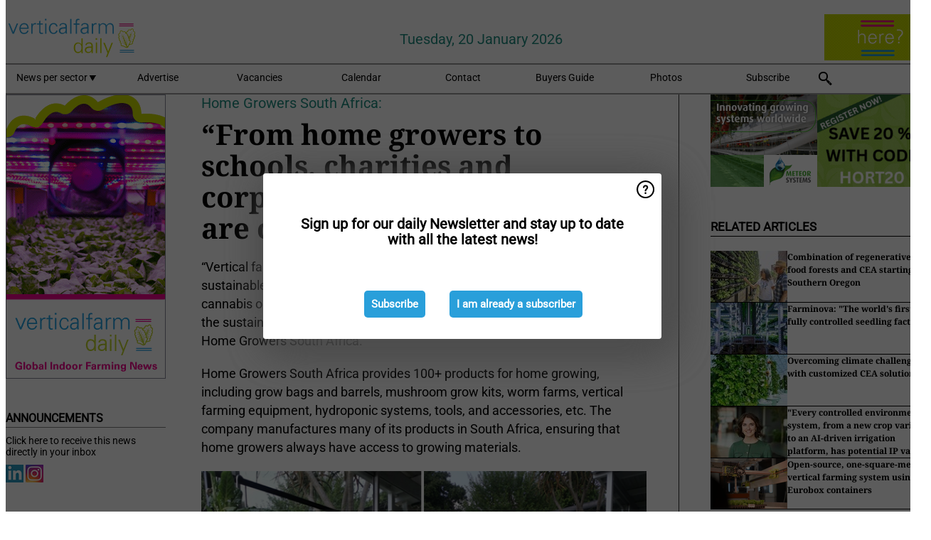

--- FILE ---
content_type: text/html; charset=utf-8
request_url: https://www.verticalfarmdaily.com/article/9360118/from-home-growers-to-schools-charities-and-corporations-our-products-are-open-to-anyone/
body_size: 12314
content:

<!DOCTYPE html>
<html lang="en" xmlns:og="http://ogp.me/ns#" xmlns:fb="http://www.facebook.com/2008/fbml">

<head>
    <title>&#x201C;From home growers to schools, charities and corporations, our products are open to anyone&#x201D;</title>
    <meta name="Description" content="&#x201C;From home growers to schools, charities and corporations, our products are open to anyone&#x201D;"/>

    
        
<meta charset="utf-8"/>
    <meta name="Analytics" content="UA-16654970-27"/>
    <meta name="Keywords" content="indoor farm, plant factory, CEA, hydroponics, aquaponics, smart farming, automated growing systems, vertical farm supplier"/>
    <meta name="AnalyticsV4" content="G-N6FM8XHDZC"/>
    <meta name="UseNewWebsiteDesign" content="True"/>
<link rel="icon" type="image/svg+xml" href="/dist/img/vfd-com/favicon.svg">
<link rel="icon" type="image/png" href="/dist/img/vfd-com/favicon.png">
<link rel="stylesheet" media="screen" href="/dist/vfd_com.css?v=vG80zpzFMtkdCCtKc_gnsnB_m1UV8UlYfx03n5H4xT8" />
<link rel="stylesheet" media="screen" href="/dist/styles.css?v=UaHHwoGvzSGOQqkkyMIO23DGWg_v0hHe0R67oyKmO68" />
<link rel="stylesheet" media="print" href="/dist/print.css?v=CPGkEhT1Bbxu5cliLRG5hUg28JovFGATsNQ9DcFmp1o" />


    <script async src="https://www.googletagmanager.com/gtag/js?id=G-N6FM8XHDZC"></script>
    <script type="text/javascript">
        window.dataLayer = window.dataLayer || [];

        processUserQueryParams();
        const cookies = getCookies();

        gtag('js', new Date());
        gtag('config', 'G-N6FM8XHDZC', {
            cookie_flags: 'Secure;SameSite=None',
            user_id: cookies['u'],
            user_properties: {
                custom_user_id: cookies['u'],
                sector_id: cookies['s'],
            },
        });

        function gtag() {
            window.dataLayer.push(arguments);
        }

        function getCookies() {
            return Object.fromEntries(document.cookie.split('; ').map(value => value.split(/=(.*)/s).map(decodeURIComponent)))
        }

        function processUserQueryParams() {
            const userId = parseInt(popQueryParamFromLocation('u'), 10);
            if (userId) setUserParamCookie('u', userId);

            const sectorId = parseInt(popQueryParamFromLocation('s'), 10);
            if (sectorId) setUserParamCookie('s', sectorId);
        }

        function setUserParamCookie(name, value) {
            document.cookie = `${name}=${value}; SameSite=None; Secure; path=/; max-age=604800`;
        }

        function popQueryParamFromLocation(name) {
            const {queryParams, hash} = parseQueryAndHash();

            const queryParam = queryParams.get(name);
            queryParams.delete(name);
            const url = createUrl(window.location.pathname, queryParams, hash);

            window.history.replaceState({}, document.title, url);

            return queryParam;
        }

        function parseQueryAndHash() {
            const sanitizedQueryAndHash = (window.location.search + window.location.hash)
                .replace(/[a-zA-Z]+=###[A-Z]+###/g, '')
                .split('#');

            return {
                queryParams: new URLSearchParams(sanitizedQueryAndHash[0]),
                hash: sanitizedQueryAndHash[1] ? '#' + sanitizedQueryAndHash[1] : ''
            };
        }

        function createUrl(path, queryParams, hash) {
            const queryString = queryParams.toString() ? "?" + queryParams.toString() : "";
            return path + queryString + hash;
        }
    </script>





    <script type="text/javascript">
        !(function (cfg){function e(){cfg.onInit&&cfg.onInit(n)}var x,w,D,t,E,n,C=window,O=document,b=C.location,q="script",I="ingestionendpoint",L="disableExceptionTracking",j="ai.device.";"instrumentationKey"[x="toLowerCase"](),w="crossOrigin",D="POST",t="appInsightsSDK",E=cfg.name||"appInsights",(cfg.name||C[t])&&(C[t]=E),n=C[E]||function(g){var f=!1,m=!1,h={initialize:!0,queue:[],sv:"8",version:2,config:g};function v(e,t){var n={},i="Browser";function a(e){e=""+e;return 1===e.length?"0"+e:e}return n[j+"id"]=i[x](),n[j+"type"]=i,n["ai.operation.name"]=b&&b.pathname||"_unknown_",n["ai.internal.sdkVersion"]="javascript:snippet_"+(h.sv||h.version),{time:(i=new Date).getUTCFullYear()+"-"+a(1+i.getUTCMonth())+"-"+a(i.getUTCDate())+"T"+a(i.getUTCHours())+":"+a(i.getUTCMinutes())+":"+a(i.getUTCSeconds())+"."+(i.getUTCMilliseconds()/1e3).toFixed(3).slice(2,5)+"Z",iKey:e,name:"Microsoft.ApplicationInsights."+e.replace(/-/g,"")+"."+t,sampleRate:100,tags:n,data:{baseData:{ver:2}},ver:undefined,seq:"1",aiDataContract:undefined}}var n,i,t,a,y=-1,T=0,S=["js.monitor.azure.com","js.cdn.applicationinsights.io","js.cdn.monitor.azure.com","js0.cdn.applicationinsights.io","js0.cdn.monitor.azure.com","js2.cdn.applicationinsights.io","js2.cdn.monitor.azure.com","az416426.vo.msecnd.net"],o=g.url||cfg.src,r=function(){return s(o,null)};function s(d,t){if((n=navigator)&&(~(n=(n.userAgent||"").toLowerCase()).indexOf("msie")||~n.indexOf("trident/"))&&~d.indexOf("ai.3")&&(d=d.replace(/(\/)(ai\.3\.)([^\d]*)$/,function(e,t,n){return t+"ai.2"+n})),!1!==cfg.cr)for(var e=0;e<S.length;e++)if(0<d.indexOf(S[e])){y=e;break}var n,i=function(e){var a,t,n,i,o,r,s,c,u,l;h.queue=[],m||(0<=y&&T+1<S.length?(a=(y+T+1)%S.length,p(d.replace(/^(.*\/\/)([\w\.]*)(\/.*)$/,function(e,t,n,i){return t+S[a]+i})),T+=1):(f=m=!0,s=d,!0!==cfg.dle&&(c=(t=function(){var e,t={},n=g.connectionString;if(n)for(var i=n.split(";"),a=0;a<i.length;a++){var o=i[a].split("=");2===o.length&&(t[o[0][x]()]=o[1])}return t[I]||(e=(n=t.endpointsuffix)?t.location:null,t[I]="https://"+(e?e+".":"")+"dc."+(n||"services.visualstudio.com")),t}()).instrumentationkey||g.instrumentationKey||"",t=(t=(t=t[I])&&"/"===t.slice(-1)?t.slice(0,-1):t)?t+"/v2/track":g.endpointUrl,t=g.userOverrideEndpointUrl||t,(n=[]).push((i="SDK LOAD Failure: Failed to load Application Insights SDK script (See stack for details)",o=s,u=t,(l=(r=v(c,"Exception")).data).baseType="ExceptionData",l.baseData.exceptions=[{typeName:"SDKLoadFailed",message:i.replace(/\./g,"-"),hasFullStack:!1,stack:i+"\nSnippet failed to load ["+o+"] -- Telemetry is disabled\nHelp Link: https://go.microsoft.com/fwlink/?linkid=2128109\nHost: "+(b&&b.pathname||"_unknown_")+"\nEndpoint: "+u,parsedStack:[]}],r)),n.push((l=s,i=t,(u=(o=v(c,"Message")).data).baseType="MessageData",(r=u.baseData).message='AI (Internal): 99 message:"'+("SDK LOAD Failure: Failed to load Application Insights SDK script (See stack for details) ("+l+")").replace(/\"/g,"")+'"',r.properties={endpoint:i},o)),s=n,c=t,JSON&&((u=C.fetch)&&!cfg.useXhr?u(c,{method:D,body:JSON.stringify(s),mode:"cors"}):XMLHttpRequest&&((l=new XMLHttpRequest).open(D,c),l.setRequestHeader("Content-type","application/json"),l.send(JSON.stringify(s)))))))},a=function(e,t){m||setTimeout(function(){!t&&h.core||i()},500),f=!1},p=function(e){var n=O.createElement(q),e=(n.src=e,t&&(n.integrity=t),n.setAttribute("data-ai-name",E),cfg[w]);return!e&&""!==e||"undefined"==n[w]||(n[w]=e),n.onload=a,n.onerror=i,n.onreadystatechange=function(e,t){"loaded"!==n.readyState&&"complete"!==n.readyState||a(0,t)},cfg.ld&&cfg.ld<0?O.getElementsByTagName("head")[0].appendChild(n):setTimeout(function(){O.getElementsByTagName(q)[0].parentNode.appendChild(n)},cfg.ld||0),n};p(d)}cfg.sri&&(n=o.match(/^((http[s]?:\/\/.*\/)\w+(\.\d+){1,5})\.(([\w]+\.){0,2}js)$/))&&6===n.length?(d="".concat(n[1],".integrity.json"),i="@".concat(n[4]),l=window.fetch,t=function(e){if(!e.ext||!e.ext[i]||!e.ext[i].file)throw Error("Error Loading JSON response");var t=e.ext[i].integrity||null;s(o=n[2]+e.ext[i].file,t)},l&&!cfg.useXhr?l(d,{method:"GET",mode:"cors"}).then(function(e){return e.json()["catch"](function(){return{}})}).then(t)["catch"](r):XMLHttpRequest&&((a=new XMLHttpRequest).open("GET",d),a.onreadystatechange=function(){if(a.readyState===XMLHttpRequest.DONE)if(200===a.status)try{t(JSON.parse(a.responseText))}catch(e){r()}else r()},a.send())):o&&r();try{h.cookie=O.cookie}catch(k){}function e(e){for(;e.length;)!function(t){h[t]=function(){var e=arguments;f||h.queue.push(function(){h[t].apply(h,e)})}}(e.pop())}var c,u,l="track",d="TrackPage",p="TrackEvent",l=(e([l+"Event",l+"PageView",l+"Exception",l+"Trace",l+"DependencyData",l+"Metric",l+"PageViewPerformance","start"+d,"stop"+d,"start"+p,"stop"+p,"addTelemetryInitializer","setAuthenticatedUserContext","clearAuthenticatedUserContext","flush"]),h.SeverityLevel={Verbose:0,Information:1,Warning:2,Error:3,Critical:4},(g.extensionConfig||{}).ApplicationInsightsAnalytics||{});return!0!==g[L]&&!0!==l[L]&&(e(["_"+(c="onerror")]),u=C[c],C[c]=function(e,t,n,i,a){var o=u&&u(e,t,n,i,a);return!0!==o&&h["_"+c]({message:e,url:t,lineNumber:n,columnNumber:i,error:a,evt:C.event}),o},g.autoExceptionInstrumented=!0),h}(cfg.cfg),(C[E]=n).queue&&0===n.queue.length?(n.queue.push(e),n.trackPageView({})):e();})({
            src: "https://js.monitor.azure.com/scripts/b/ai.3.gbl.min.js",
            crossOrigin: "anonymous", 
            cfg: { 
                connectionString: "InstrumentationKey=ead8f278-3e59-48fa-8465-6896114d0cbc;IngestionEndpoint=https://westeurope-1.in.applicationinsights.azure.com/;LiveEndpoint=https://westeurope.livediagnostics.monitor.azure.com/"
            }
        });
    </script>


    <meta name="shareaholic:site_id" content="e668d58e35ff7ec525a8676dff1de0da"/>
    <meta name="shareaholic:app_id" content="33127751"/>
    <script async src="https://cdn.shareaholic.net/assets/pub/shareaholic.js"></script>

<script defer src="//www.google.com/recaptcha/api.js?render=explicit"></script>
<script async src="//platform.twitter.com/widgets.js" charset="utf-8"></script>

<script defer type="text/javascript" src="/dist/app.js?v=npewq5fMFsTQ4VUtsXWitQZgSKeDKuf-IEZkRC3_nkc"></script>
    

    
    
<link rel="canonical" href="https://www.verticalfarmdaily.com/article/9360118/from-home-growers-to-schools-charities-and-corporations-our-products-are-open-to-anyone/">

<!-- For Facebook -->
<meta property="og:title" content="&#x201C;From home growers to schools, charities and corporations, our products are open to anyone&#x201D;"/>
<meta property="og:description" content="&#x201C;Vertical farming is only one aspect of what we do; we cover a wide variety of sustainable growing and focus on edible plants. Many others focus either on cannabis or ornamental plants in&#x2026;"/>
    <meta property="og:image" content="https://www.verticalfarmdaily.com/remote/https/agfstorage.blob.core.windows.net/misc/VFD_com/2021/09/30/hg.png?preset=OgImage"/>
    <meta name="thumbnail" content="https://www.verticalfarmdaily.com/remote/https/agfstorage.blob.core.windows.net/misc/VFD_com/2021/09/30/hg.png?preset=OgImage"/>
<meta property="og:type" content="article"/>
<meta property="og:url" content="https://www.verticalfarmdaily.com/article/9360118/from-home-growers-to-schools-charities-and-corporations-our-products-are-open-to-anyone/"/>

<!-- For Twitter -->
<meta name="twitter:card" content="summary"/>
<meta name="twitter:title" content="&#x201C;From home growers to schools, charities and corporations, our products are open to anyone&#x201D;"/>
<meta name="twitter:description" content="&#x201C;Vertical farming is only one aspect of what we do; we cover a wide variety of sustainable growing and focus on edible plants. Many others focus either on cannabis or ornamental plants in&#x2026;"/>
    <meta name="twitter:image" content="ImageViewModel { Path = https://agfstorage.blob.core.windows.net/misc/VFD_com/2021/09/30/hg.png, Photographer = , IsExpired = False, Type = Other }"/>


</head>

<body class="article-page">

    
<style>
.popupContent > p {
    padding-bottom:50px;
    font-size:20px;
    font-weight:bold;
    line-height:110%;
}

.popupContent > a {
    padding:10px;
    margin-left:30px;
    font-size: 15px;
}

.button {
    background: #299fda;
    padding: 15px;
    text-align: center;
    border-radius: 5px;
    color: white;
    font-weight: bold;
}

.grey_background{
    background:rgba(0,0,0,.4);
    cursor:pointer;
    display:none;
    height:100%;
    position:fixed;
    text-align:center;
    top:0;
    width:100%;
    z-index:10000;
}
.grey_background .helper{
    display:inline-block;
    height:100%;
    vertical-align:middle;
}
.grey_background > div {
    background-color: #fff;
    box-shadow: 10px 10px 60px #555;
    display: inline-block;
    height: auto;
    max-width: 560px;
    min-height: 150px;
    vertical-align: middle;
    width: 60%;
    position: relative;
    border-radius: 4px;
    padding: 40px 5%;
}
.popupCloseButton {
    border-radius: 30px;
    cursor: pointer;
    display: inline-block;
    font-family: arial;
    font-weight: bold;
    position: absolute;
    top: 0px;
    right: 0px;
    font-size: 20px;
    line-height: 30px;
    width: 30px;
    height: 30px;
    text-align: center;
}
.popupCloseButton:hover {
    background-color: #ccc;
}
</style>

<div class="grey_background">
    <span class="helper"></span>
    <div style="padding:0;">
	<img width="25" class="popup-info icss icss-question" src="https://agfstorage.blob.core.windows.net/misc/question-icon-smaller.png" style="float:right;width:25px;padding:10px">
	<div class="popupContent" style="padding:40px;">
        <p>Sign up for our daily Newsletter and stay up to date with all the latest news!</p>
        <a class="yes_subscribe button" href="/subscribe/">Subscribe</a>
        <a class="yes_subscribe button">I am already a subscriber</a>
		<p class="popup-info-text" style="display:none;font-size:13px;color:red;padding:20px 0 0 0;">You are receiving this pop-up because this is the first time you are visiting our site. If you keep getting this message, please enable cookies in your browser.</p>
    </div>
	</div>
</div>

        <div class="ad_block_warning">
    <span class="helper"></span>
	<div class="ad_block_container">
		<div class="ad_block_content">
			<p>You are using software which is blocking our advertisements (adblocker).</p>
<p>As we provide the news for free, we are relying on revenues from our banners. So please disable your adblocker and reload the page to continue using this site.<br>Thanks!</p>
			<p>
				<a class="gelink" href="https://www.softwarehow.com/disable-adblock/">Click here for a guide on disabling your adblocker.</a>
			</p>
	    </div>
	</div>
</div>

    <div class="grey_background">
    <span class="helper"></span>
    <div style="padding:0;">
        <img width="25" class="popup-info icss icss-question" src="/dist/img/question-icon-smaller.png" style="float:right;width:25px;padding:10px" alt=""/>
        <div class="popupContent" style="padding:40px;">
            <p>Sign up for our daily Newsletter and stay up to date with all the latest news!</p>
            <a class="yes_subscribe button" href="/subscribe/">Subscribe</a>
            <a class="yes_subscribe button">I am already a subscriber</a>
            <p class="popup-info-text" style="display:none;font-size:13px;color:red;padding:20px 0 0 0;">You are receiving this pop-up because this is the first time you are visiting our site. If you keep getting this message, please enable cookies in your browser.</p>
        </div>
    </div>
</div>


<div class="container">
    
        
<header class="site-header">
    <input type="hidden" id="block-ad-blockers" value="True"/>


    <section class="logo-row">
        <a class="logo" href="/">
            <img src="/dist/img/vfd-com/logo.svg" alt=""/>
        </a>

        <time class="date" data-date="2026-01-21T00:00:09">
            Tuesday, 20 January 2026
        </time>

        
    <aside class="banners cycle cycle5" data-cycle-delay="10000">
        <ul>
                <li>
                    
<a class="banner" href="/click/56518/?utm_medium=website" rel="nofollow noopener" target="_blank">
    <img alt="" src="https://www.verticalfarmdaily.com/remote/https/agfstorage.blob.core.windows.net/banners/49/VFD_site_top_recht_s_VFD_150x65_algemeen_B.gif?preset=HeaderBannerSmall" srcset="https://www.verticalfarmdaily.com/remote/https/agfstorage.blob.core.windows.net/banners/49/VFD_site_top_recht_s_VFD_150x65_algemeen_B.gif?preset=HeaderBannerSmall 150w,https://www.verticalfarmdaily.com/remote/https/agfstorage.blob.core.windows.net/banners/49/VFD_site_top_recht_s_VFD_150x65_algemeen_B.gif?preset=HeaderBannerMedium 225w,https://www.verticalfarmdaily.com/remote/https/agfstorage.blob.core.windows.net/banners/49/VFD_site_top_recht_s_VFD_150x65_algemeen_B.gif?preset=HeaderBannerBig 300w" sizes="150px" />
</a>
                </li>
        </ul>

    </aside>

    </section>


    <nav class="main-navbar">
        <ul>
                    <li>
                        <a href="/">
                            News per sector <i class="icss-triangle small rot180"></i>
                        </a>
                        <div class="dropdown">
                            <h2>Sectors</h2>
                            <ul>
                                    <li>
                                        <a href="/sector/1199/aeroponics/">Aeroponics</a>
                                    </li>
                                    <li>
                                        <a href="/sector/1674/algae/">Algae</a>
                                    </li>
                                    <li>
                                        <a href="/sector/1574/alternative-products/">Alternative products</a>
                                    </li>
                                    <li>
                                        <a href="/sector/1198/aquaponics/">Aquaponics</a>
                                    </li>
                                    <li>
                                        <a href="/sector/1505/breeding/">Breeding</a>
                                    </li>
                                    <li>
                                        <a href="/sector/1192/climate-control/">Climate control</a>
                                    </li>
                                    <li>
                                        <a href="/sector/1216/company-news/">Company news</a>
                                    </li>
                                    <li>
                                        <a href="/sector/1512/container-farms/">Container farms</a>
                                    </li>
                                    <li>
                                        <a href="/sector/1508/cultivation/">Cultivation</a>
                                    </li>
                                    <li>
                                        <a href="/sector/1220/education-and-research/">Education and Research</a>
                                    </li>
                                    <li>
                                        <a href="/sector/1221/energy/">Energy</a>
                                    </li>
                                    <li>
                                        <a href="/sector/1210/events/">Events</a>
                                    </li>
                                    <li>
                                        <a href="/sector/1196/farming-systems/">Farming systems</a>
                                    </li>
                                    <li>
                                        <a href="/sector/1510/funny/">Funny</a>
                                    </li>
                                    <li>
                                        <a href="/sector/1195/grower-in-the-spotlight/">Grower in the Spotlight</a>
                                    </li>
                                    <li>
                                        <a href="/sector/1564/home-growing-devices/">Home growing devices</a>
                                    </li>
                                    <li>
                                        <a href="/sector/1545/hybrid-solutions/">Hybrid solutions</a>
                                    </li>
                                    <li>
                                        <a href="/sector/1197/hydroponics/">Hydroponics</a>
                                    </li>
                                    <li>
                                        <a href="/sector/1200/investments/">Investments</a>
                                    </li>
                                    <li>
                                        <a href="/sector/1202/lighting/">Lighting</a>
                                    </li>
                                    <li>
                                        <a href="/sector/1203/market-information/">Market information</a>
                                    </li>
                                    <li>
                                        <a href="/sector/1788/new-projects-and-expansions/">New projects and expansions</a>
                                    </li>
                                    <li>
                                        <a href="/sector/1204/packaging/">Packaging</a>
                                    </li>
                                    <li>
                                        <a href="/sector/1507/product-information/">Product information</a>
                                    </li>
                                    <li>
                                        <a href="/sector/1224/retail/">Retail</a>
                                    </li>
                                    <li>
                                        <a href="/sector/1207/substrates/">Substrates</a>
                                    </li>
                                    <li>
                                        <a href="/sector/1225/suppliers/">Suppliers</a>
                                    </li>
                                    <li>
                                        <a href="/sector/1208/technique/">Technique</a>
                                    </li>
                                    <li>
                                        <a href="/sector/1506/technology/">Technology</a>
                                    </li>
                                    <li>
                                        <a href="/sector/1511/today-on-social-media/">Today on social media</a>
                                    </li>
                            </ul>
                        </div>
                    </li>
                    <li>
                        <a href="/content/advertise/">Advertise</a>
                    </li>
                    <li>
                        <a href="/vacancies/">Vacancies</a>
                    </li>
                    <li>
                        <a href="/calendar/">Calendar</a>
                    </li>
                    <li>
                        <a href="/content/contact/">Contact</a>
                    </li>
                    <li>
                        <a href="/content/buyers-guide/">Buyers Guide</a>
                    </li>
                    <li>
                        <a href="/photos/">Photos</a>
                    </li>
                    <li>
                        <a href="/subscribe/">Subscribe</a>
                    </li>
            <li>
                <a href="/archive/">
                    <i class="icss-search"></i>
                </a>
            </li>
        </ul>
    </nav>
</header>
    

    <div class="row">
            <aside class="left-sidebar">
                
                
                    
        
<a class="banner" href="/click/48105/?utm_medium=website" rel="nofollow noopener" target="_blank">
    <img alt="" src="https://www.verticalfarmdaily.com/remote/https/agfstorage.blob.core.windows.net/banners/49/VFD_Skyscraper_links.gif?preset=SidebarLeftBannerSmall" srcset="https://www.verticalfarmdaily.com/remote/https/agfstorage.blob.core.windows.net/banners/49/VFD_Skyscraper_links.gif?preset=SidebarLeftBannerSmall 225w,https://www.verticalfarmdaily.com/remote/https/agfstorage.blob.core.windows.net/banners/49/VFD_Skyscraper_links.gif?preset=SidebarLeftBannerMedium 338w,https://www.verticalfarmdaily.com/remote/https/agfstorage.blob.core.windows.net/banners/49/VFD_Skyscraper_links.gif?preset=SidebarLeftBannerBig 450w" sizes="225px" />
</a>
        
    
<section>
    <h2>Announcements</h2>
    <ul>
            <li>
                <a href="/subscribe/">Click here to receive this news directly in your inbox</a>
            </li>
        <li>
                <a href="https://www.linkedin.com/company/verticalfarmdaily/" target="_blank">
                    <img alt="LinkedIn" src="/dist/img/linkedin.png">
                </a>
                <a href="https://www.instagram.com/verticalfarmdaily/" target="_blank">
                    <img alt="Instagram" src="/dist/img/instagram.png">
                </a>
        </li>
    </ul>
</section>

        
    
<section>
    <h2>Download Our App</h2>

    <ul>
        <li>
            <a href="https://play.google.com/store/apps/details?id=com.freshpublishers" target="_blank">
                <img alt="Download FreshPublishers on Google Play" class="app-download"
                     src="https://agfstorage.blob.core.windows.net/misc/App/EN/android.svg">
            </a>
        </li>
        <li>
            <a href="https://apps.apple.com/app/freshpublishers-com/id6743702508" target="_blank">
                <img alt="Download FreshPublishers on the App Store" class="app-download"
                     src="https://agfstorage.blob.core.windows.net/misc/App/EN/ios.svg">
            </a>
        </li>
    </ul>
</section>

        
    <div data-ajax-widget-url="/widget/top/1090/"></div>

        
    <div data-ajax-widget-url="/widget/top/1089/"></div>

        
    <div data-ajax-widget-url="/widget/rates/1088/"></div>

        
<section>
    <h2>Funny</h2>
    <a href="/article/9801853/easy-solutions/">Easy solutions</a>
</section>

                
            </aside>
        


<main class="content" itemscope itemtype="http://schema.org/Article">

    


    <article class="full-article">
        <meta itemscope itemprop="mainEntityOfPage" itemType="https://schema.org/WebPage"
              itemid="article/9360118/from-home-growers-to-schools-charities-and-corporations-our-products-are-open-to-anyone"/>
        <meta itemprop="dateModified" content="2021-09-30T12:59:00.0000000"/>
        <meta itemprop="isFamilyFriendly" content="True"/>
            <div itemprop="image" itemscope itemtype="https://schema.org/ImageObject">
                <meta itemprop="url" content="ImageViewModel { Path = https://agfstorage.blob.core.windows.net/misc/VFD_com/2021/09/30/hg.png, Photographer = , IsExpired = False, Type = Other }"/>
            </div>
        <link rel="canonical" href="https://www.verticalfarmdaily.com/article/9360118/from-home-growers-to-schools-charities-and-corporations-our-products-are-open-to-anyone/"/>

        <header>
                <div class="sub-title" itemprop="alternativeHeadline">Home Growers South Africa:</div>
            <h1 itemprop="name headline">&#x201C;From home growers to schools, charities and corporations, our products are open to anyone&#x201D;</h1>
        </header>


        <main itemprop="articleBody">
            <p>“Vertical farming is only one aspect of what we do; we cover a wide variety of sustainable growing and focus on edible plants. Many others focus either on cannabis or ornamental plants in garden centers, but we decided to focus on the sustainable and organic growing segment,” says Cassian Davis, owner of Home Growers South Africa.</p>
<p>Home Growers South Africa provides 100+ products for home growing, including grow bags and barrels, mushroom grow kits, worm farms, vertical farming equipment, hydroponic systems, tools, and accessories, etc. The company manufactures many of its products in South Africa, ensuring that home growers always have access to growing materials.</p>
<p><span class="image-container content_full"><img src="https://www.verticalfarmdaily.com/remote/https/agfstorage.blob.core.windows.net/misc/VFD_com/2021/09/30/hg.png?preset=ContentFullSmall" alt="" class srcset="https://www.verticalfarmdaily.com/remote/https/agfstorage.blob.core.windows.net/misc/VFD_com/2021/09/30/hg.png?preset=ContentFullSmall 626w,https://www.verticalfarmdaily.com/remote/https/agfstorage.blob.core.windows.net/misc/VFD_com/2021/09/30/hg.png?preset=ContentFullMedium 938w,https://www.verticalfarmdaily.com/remote/https/agfstorage.blob.core.windows.net/misc/VFD_com/2021/09/30/hg.png?preset=ContentFullBig 1250w" sizes="626px"></span><br><em>The hydroponic setup</em></p>
<p><strong>Space- and resource-efficient growing system<br></strong>One of Home Growers SA’s main products is the Grow Barrel, which provides home growers with a multidimensional growing system, whereas wall farms are one-dimensional. As a round system, the Grow Barrel maximizes light use efficiency and allows growers to produce roughly 60 plants in its 42 pockets and open top.</p>
<p>As Cassian explains, the Grow Barrel provides an effective method of producing lots of fruits and vegetables on a small footprint as one barrel requires less than one square meter of space. The Grow Barrel is a fully sustainable system with a worm farm at the center of the barrel, which produces worm casting and a vermicompost solution that provides nutrients to the plants.</p>
<p>Another comparable product group is the vertical grow bags, which have four, eight, or twelve pockets and can be cable-tied to a fence, gate, or wall.</p>
<p><span class="image-container content_full"><img src="https://www.verticalfarmdaily.com/remote/https/agfstorage.blob.core.windows.net/misc/VFD_com/2021/09/30/hg2.jpg?preset=ContentFullSmall" alt="" class srcset="https://www.verticalfarmdaily.com/remote/https/agfstorage.blob.core.windows.net/misc/VFD_com/2021/09/30/hg2.jpg?preset=ContentFullSmall 626w,https://www.verticalfarmdaily.com/remote/https/agfstorage.blob.core.windows.net/misc/VFD_com/2021/09/30/hg2.jpg?preset=ContentFullMedium 938w,https://www.verticalfarmdaily.com/remote/https/agfstorage.blob.core.windows.net/misc/VFD_com/2021/09/30/hg2.jpg?preset=ContentFullBig 1250w" sizes="626px"></span></p>
<p><strong>Reaching a wide range of growers<br></strong>As Cassian explains, Home Growers South Africa’s client base is very diverse and includes home growers, schools, charities, and corporations. While some of these clients tackle hydroponics, some prefer soil-based farming methods. Either way, the company offers a range of hydroponic and soil-based systems to meet the customers’ preferences and available infrastructure.</p>
<p>“In South Africa, you have massive areas of townships where they have little infrastructure, including electricity and water. That’s why we really hope to give South Africans the opportunities to grow food in these limited environments. There is a passion and desire to grow.</p>
<p><span class="image-container content_custom_right"><img class src="https://www.verticalfarmdaily.com/remote/https/agfstorage.blob.core.windows.net/misc/VFD_com/2021/09/30/homegrowers.png?preset=ContentCustom" alt=""></span>For more information:<br>Cassian Davis, founder, and owner&nbsp;<br>s<a href="/cdn-cgi/l/email-protection#0c6d60697f4c646361696b7e637b697e7f226f6322766d337f796e66696f78315e697f7c63627f692c78632c5a697e78656f6d604a6d7e61486d656075226f63612c6d7e78656f6069" target="_blank" rel="noopener"><span class="__cf_email__" data-cfemail="30515c554370585f5d5557425f475542431e535f1e4a51">[email&#160;protected]</span>&nbsp;</a>&nbsp;<br><strong>Home Growers South Africa<br></strong><a href="https://homegrowers.co.za" target="_blank" rel="noopener">https://homegrowers.co.za</a>&nbsp;</p>
        </main>

        <footer>

            Publication date:
            <time datetime="2021-09-30T12:59:00.0000000" itemprop="datePublished">
                Thu 30 Sep 2021
            </time>
            <br>

                <p>
                    <span itemscope itemprop="sourceOrganization" itemtype="http://schema.org/Organization">
                        &copy;
                        <span itemprop="name">
                            <a itemprop="url" href="//www.VerticalFarmDaily.com ">VerticalFarmDaily.com</a>
                        </span>
                    </span>
                    <span>/</span>
                    <span itemscope itemprop="author" itemtype="http://schema.org/Person">
                        <span itemprop="name">
                            <a itemprop="url" href="/cdn-cgi/l/email-protection#[base64]">
                                Rebekka Boekhout
                            </a>
                        </span>
                    </span>
                </p>

            <div itemprop="publisher" itemscope itemtype="https://schema.org/Organization">
                <meta itemprop="name" content="VerticalFarmDaily.com"/>
                <div itemprop="logo" itemscope itemtype="https://schema.org/ImageObject">
                    <meta itemprop="url" content="/dist/img/vfd-com/logo.svg"/>
                </div>
            </div>
        </footer>

        


        
    <div class="shareaholic-canvas" data-app="share_buttons" data-app-id="33127751"></div>

    </article>

        

<div class="related-articles-below-article">
    <h2>Related Articles
        <a href="/sector/1196/farming-systems">&#x2192; See More</a>
    </h2>

    <ul class="list">
            
<li>
    <a href="/article/9799027/combination-of-regenerative-food-forests-and-cea-starting-in-southern-oregon/" draggable="false">
        <article>
                <img alt="" src="https://www.verticalfarmdaily.com/remote/https/agfstorage.blob.core.windows.net/misc/HD_com/2026/01/07/verd.jpg?preset=SidebarArticleSmall" srcset="https://www.verticalfarmdaily.com/remote/https/agfstorage.blob.core.windows.net/misc/HD_com/2026/01/07/verd.jpg?preset=SidebarArticleSmall 108w,https://www.verticalfarmdaily.com/remote/https/agfstorage.blob.core.windows.net/misc/HD_com/2026/01/07/verd.jpg?preset=SidebarArticleMedium 216w,https://www.verticalfarmdaily.com/remote/https/agfstorage.blob.core.windows.net/misc/HD_com/2026/01/07/verd.jpg?preset=SidebarArticleBig 324w" sizes="108px" />
            <h3>Combination of regenerative food forests and CEA starting in Southern Oregon</h3>
        </article>
    </a>
</li>
            
<li>
    <a href="/article/9792746/farminova-the-world-s-first-fully-controlled-seedling-factory/" draggable="false">
        <article>
                <img alt="" src="https://www.verticalfarmdaily.com/remote/https/agfstorage.blob.core.windows.net/misc/HD_com/2025/12/09/robot.jpg?preset=SidebarArticleSmall" srcset="https://www.verticalfarmdaily.com/remote/https/agfstorage.blob.core.windows.net/misc/HD_com/2025/12/09/robot.jpg?preset=SidebarArticleSmall 108w,https://www.verticalfarmdaily.com/remote/https/agfstorage.blob.core.windows.net/misc/HD_com/2025/12/09/robot.jpg?preset=SidebarArticleMedium 216w,https://www.verticalfarmdaily.com/remote/https/agfstorage.blob.core.windows.net/misc/HD_com/2025/12/09/robot.jpg?preset=SidebarArticleBig 324w" sizes="108px" />
            <h3>Farminova: &quot;The world&#x27;s first fully controlled seedling factory&quot;</h3>
        </article>
    </a>
</li>
            
<li>
    <a href="/article/9786991/overcoming-climate-challenges-with-customized-cea-solutions/" draggable="false">
        <article>
                <img alt="" src="https://www.verticalfarmdaily.com/remote/https/agfstorage.blob.core.windows.net/misc/VFD_com/2025/11/20/AG.jpg?preset=SidebarArticleSmall" srcset="https://www.verticalfarmdaily.com/remote/https/agfstorage.blob.core.windows.net/misc/VFD_com/2025/11/20/AG.jpg?preset=SidebarArticleSmall 108w,https://www.verticalfarmdaily.com/remote/https/agfstorage.blob.core.windows.net/misc/VFD_com/2025/11/20/AG.jpg?preset=SidebarArticleMedium 216w,https://www.verticalfarmdaily.com/remote/https/agfstorage.blob.core.windows.net/misc/VFD_com/2025/11/20/AG.jpg?preset=SidebarArticleBig 324w" sizes="108px" />
            <h3>Overcoming climate challenges with customized CEA solutions</h3>
        </article>
    </a>
</li>
            
<li>
    <a href="/article/9784428/every-controlled-environment-system-from-a-new-crop-variety-to-an-ai-driven-irrigation-platform-has-potential-ip-value/" draggable="false">
        <article>
                <img alt="" src="https://www.verticalfarmdaily.com/remote/https/agfstorage.blob.core.windows.net/misc/HD_com/2025/09/16/HD_Vculek_Bree.jpg?preset=SidebarArticleSmall" srcset="https://www.verticalfarmdaily.com/remote/https/agfstorage.blob.core.windows.net/misc/HD_com/2025/09/16/HD_Vculek_Bree.jpg?preset=SidebarArticleSmall 108w,https://www.verticalfarmdaily.com/remote/https/agfstorage.blob.core.windows.net/misc/HD_com/2025/09/16/HD_Vculek_Bree.jpg?preset=SidebarArticleMedium 216w,https://www.verticalfarmdaily.com/remote/https/agfstorage.blob.core.windows.net/misc/HD_com/2025/09/16/HD_Vculek_Bree.jpg?preset=SidebarArticleBig 324w" sizes="108px" />
            <h3>&quot;Every controlled environment system, from a new crop variety to an AI-driven irrigation platform, has potential IP value&quot;</h3>
        </article>
    </a>
</li>
            
<li>
    <a href="/article/9779761/open-source-one-square-meter-vertical-farming-system-using-eurobox-containers/" draggable="false">
        <article>
                <img alt="" src="https://www.verticalfarmdaily.com/remote/https/agfstorage.blob.core.windows.net/misc/VFD_com/2025/10/29/logiqs.png?preset=SidebarArticleSmall" srcset="https://www.verticalfarmdaily.com/remote/https/agfstorage.blob.core.windows.net/misc/VFD_com/2025/10/29/logiqs.png?preset=SidebarArticleSmall 108w,https://www.verticalfarmdaily.com/remote/https/agfstorage.blob.core.windows.net/misc/VFD_com/2025/10/29/logiqs.png?preset=SidebarArticleMedium 216w,https://www.verticalfarmdaily.com/remote/https/agfstorage.blob.core.windows.net/misc/VFD_com/2025/10/29/logiqs.png?preset=SidebarArticleBig 324w" sizes="108px" />
            <h3>Open-source, one-square-meter vertical farming system using Eurobox containers</h3>
        </article>
    </a>
</li>
            
<li>
    <a href="/article/9771122/gardyn-launches-studio-2-growing-system/" draggable="false">
        <article>
                <img alt="" src="https://www.verticalfarmdaily.com/remote/https/agfstorage.blob.core.windows.net/misc/VFD_com/2025/10/02/GD.jpg?preset=SidebarArticleSmall" srcset="https://www.verticalfarmdaily.com/remote/https/agfstorage.blob.core.windows.net/misc/VFD_com/2025/10/02/GD.jpg?preset=SidebarArticleSmall 108w,https://www.verticalfarmdaily.com/remote/https/agfstorage.blob.core.windows.net/misc/VFD_com/2025/10/02/GD.jpg?preset=SidebarArticleMedium 216w,https://www.verticalfarmdaily.com/remote/https/agfstorage.blob.core.windows.net/misc/VFD_com/2025/10/02/GD.jpg?preset=SidebarArticleBig 324w" sizes="108px" />
            <h3>Gardyn launches Studio 2 growing system</h3>
        </article>
    </a>
</li>
            
<li>
    <a href="/article/9767323/optimising-vertical-farming-software-through-user-centric-design/" draggable="false">
        <article>
                <img alt="" src="https://www.verticalfarmdaily.com/remote/https/agfstorage.blob.core.windows.net/misc/VFD_com/2025/09/19/igs.jpg?preset=SidebarArticleSmall" srcset="https://www.verticalfarmdaily.com/remote/https/agfstorage.blob.core.windows.net/misc/VFD_com/2025/09/19/igs.jpg?preset=SidebarArticleSmall 108w,https://www.verticalfarmdaily.com/remote/https/agfstorage.blob.core.windows.net/misc/VFD_com/2025/09/19/igs.jpg?preset=SidebarArticleMedium 216w,https://www.verticalfarmdaily.com/remote/https/agfstorage.blob.core.windows.net/misc/VFD_com/2025/09/19/igs.jpg?preset=SidebarArticleBig 324w" sizes="108px" />
            <h3>Optimising vertical farming software through user-centric design</h3>
        </article>
    </a>
</li>
            
<li>
    <a href="/article/9765911/kalliergo-unveils-next-gen-geotowers-and-hydra-system/" draggable="false">
        <article>
                <img alt="" src="https://www.verticalfarmdaily.com/remote/https/agfstorage.blob.core.windows.net/misc/VFD_com/2025/09/16/KF2.png?preset=SidebarArticleSmall" srcset="https://www.verticalfarmdaily.com/remote/https/agfstorage.blob.core.windows.net/misc/VFD_com/2025/09/16/KF2.png?preset=SidebarArticleSmall 108w,https://www.verticalfarmdaily.com/remote/https/agfstorage.blob.core.windows.net/misc/VFD_com/2025/09/16/KF2.png?preset=SidebarArticleMedium 216w,https://www.verticalfarmdaily.com/remote/https/agfstorage.blob.core.windows.net/misc/VFD_com/2025/09/16/KF2.png?preset=SidebarArticleBig 324w" sizes="108px" />
            <h3>Kalliergo unveils Next Gen GeoTowers and Hydra system</h3>
        </article>
    </a>
</li>
            
<li>
    <a href="/article/9765618/us-scalable-vertical-herb-farm-hits-the-market-following-relocation/" draggable="false">
        <article>
                <img alt="" src="https://www.verticalfarmdaily.com/remote/https/agfstorage.blob.core.windows.net/misc/HD_com/2025/09/15/zeste.jpg?preset=SidebarArticleSmall" srcset="https://www.verticalfarmdaily.com/remote/https/agfstorage.blob.core.windows.net/misc/HD_com/2025/09/15/zeste.jpg?preset=SidebarArticleSmall 108w,https://www.verticalfarmdaily.com/remote/https/agfstorage.blob.core.windows.net/misc/HD_com/2025/09/15/zeste.jpg?preset=SidebarArticleMedium 216w,https://www.verticalfarmdaily.com/remote/https/agfstorage.blob.core.windows.net/misc/HD_com/2025/09/15/zeste.jpg?preset=SidebarArticleBig 324w" sizes="108px" />
            <h3>US: Scalable vertical herb farm hits the market following relocation</h3>
        </article>
    </a>
</li>
            
<li>
    <a href="/article/9759826/nasa-s-year-long-mars-simulation-features-vertical-farm-for-astronaut-food-trials/" draggable="false">
        <article>
                <img alt="" src="https://www.verticalfarmdaily.com/remote/https/agfstorage.blob.core.windows.net/misc/HD_com/2023/11/24/dreamstime_m_149187962.jpg?preset=SidebarArticleSmall" srcset="https://www.verticalfarmdaily.com/remote/https/agfstorage.blob.core.windows.net/misc/HD_com/2023/11/24/dreamstime_m_149187962.jpg?preset=SidebarArticleSmall 108w,https://www.verticalfarmdaily.com/remote/https/agfstorage.blob.core.windows.net/misc/HD_com/2023/11/24/dreamstime_m_149187962.jpg?preset=SidebarArticleMedium 216w,https://www.verticalfarmdaily.com/remote/https/agfstorage.blob.core.windows.net/misc/HD_com/2023/11/24/dreamstime_m_149187962.jpg?preset=SidebarArticleBig 324w" sizes="108px" />
            <h3>NASA&#x2019;s year-long Mars simulation features vertical farm for astronaut food trials</h3>
        </article>
    </a>
</li>
    </ul>
</div>

</main>


        
    
<aside class="right-sidebar-small right-sidebar">
                
    <aside class="banners" >
        <ul>
                <li>
                    
<a class="banner" href="/click/67673/?utm_medium=website" rel="nofollow noopener" target="_blank">
    <img alt="" src="https://www.verticalfarmdaily.com/remote/https/agfstorage.blob.core.windows.net/banners/253/wk42_Meteor_HD.png?preset=SidebarRightGridBannerSmall" srcset="https://www.verticalfarmdaily.com/remote/https/agfstorage.blob.core.windows.net/banners/253/wk42_Meteor_HD.png?preset=SidebarRightGridBannerSmall 130w,https://www.verticalfarmdaily.com/remote/https/agfstorage.blob.core.windows.net/banners/253/wk42_Meteor_HD.png?preset=SidebarRightGridBannerMedium 195w,https://www.verticalfarmdaily.com/remote/https/agfstorage.blob.core.windows.net/banners/253/wk42_Meteor_HD.png?preset=SidebarRightGridBannerBig 260w" sizes="130px" />
</a>
                </li>
                <li>
                    
<a class="banner" href="/click/68695/?utm_medium=website" rel="nofollow noopener" target="_blank">
    <img alt="" src="https://www.verticalfarmdaily.com/remote/https/agfstorage.blob.core.windows.net/banners/2485/HD_web_Side_dec25_Indoorag.gif?preset=SidebarRightGridBannerSmall" srcset="https://www.verticalfarmdaily.com/remote/https/agfstorage.blob.core.windows.net/banners/2485/HD_web_Side_dec25_Indoorag.gif?preset=SidebarRightGridBannerSmall 130w,https://www.verticalfarmdaily.com/remote/https/agfstorage.blob.core.windows.net/banners/2485/HD_web_Side_dec25_Indoorag.gif?preset=SidebarRightGridBannerMedium 195w,https://www.verticalfarmdaily.com/remote/https/agfstorage.blob.core.windows.net/banners/2485/HD_web_Side_dec25_Indoorag.gif?preset=SidebarRightGridBannerBig 260w" sizes="130px" />
</a>
                </li>
        </ul>

    </aside>

                
<section>
    <h2>Related Articles</h2>

    <ul class="list">
            
<li>
    <a href="/article/9799027/combination-of-regenerative-food-forests-and-cea-starting-in-southern-oregon/" draggable="false">
        <article>
                <img alt="" src="https://www.verticalfarmdaily.com/remote/https/agfstorage.blob.core.windows.net/misc/HD_com/2026/01/07/verd.jpg?preset=SidebarArticleSmall" srcset="https://www.verticalfarmdaily.com/remote/https/agfstorage.blob.core.windows.net/misc/HD_com/2026/01/07/verd.jpg?preset=SidebarArticleSmall 108w,https://www.verticalfarmdaily.com/remote/https/agfstorage.blob.core.windows.net/misc/HD_com/2026/01/07/verd.jpg?preset=SidebarArticleMedium 216w,https://www.verticalfarmdaily.com/remote/https/agfstorage.blob.core.windows.net/misc/HD_com/2026/01/07/verd.jpg?preset=SidebarArticleBig 324w" sizes="108px" />
            <h3>Combination of regenerative food forests and CEA starting in Southern Oregon</h3>
        </article>
    </a>
</li>
            
<li>
    <a href="/article/9792746/farminova-the-world-s-first-fully-controlled-seedling-factory/" draggable="false">
        <article>
                <img alt="" src="https://www.verticalfarmdaily.com/remote/https/agfstorage.blob.core.windows.net/misc/HD_com/2025/12/09/robot.jpg?preset=SidebarArticleSmall" srcset="https://www.verticalfarmdaily.com/remote/https/agfstorage.blob.core.windows.net/misc/HD_com/2025/12/09/robot.jpg?preset=SidebarArticleSmall 108w,https://www.verticalfarmdaily.com/remote/https/agfstorage.blob.core.windows.net/misc/HD_com/2025/12/09/robot.jpg?preset=SidebarArticleMedium 216w,https://www.verticalfarmdaily.com/remote/https/agfstorage.blob.core.windows.net/misc/HD_com/2025/12/09/robot.jpg?preset=SidebarArticleBig 324w" sizes="108px" />
            <h3>Farminova: &quot;The world&#x27;s first fully controlled seedling factory&quot;</h3>
        </article>
    </a>
</li>
            
<li>
    <a href="/article/9786991/overcoming-climate-challenges-with-customized-cea-solutions/" draggable="false">
        <article>
                <img alt="" src="https://www.verticalfarmdaily.com/remote/https/agfstorage.blob.core.windows.net/misc/VFD_com/2025/11/20/AG.jpg?preset=SidebarArticleSmall" srcset="https://www.verticalfarmdaily.com/remote/https/agfstorage.blob.core.windows.net/misc/VFD_com/2025/11/20/AG.jpg?preset=SidebarArticleSmall 108w,https://www.verticalfarmdaily.com/remote/https/agfstorage.blob.core.windows.net/misc/VFD_com/2025/11/20/AG.jpg?preset=SidebarArticleMedium 216w,https://www.verticalfarmdaily.com/remote/https/agfstorage.blob.core.windows.net/misc/VFD_com/2025/11/20/AG.jpg?preset=SidebarArticleBig 324w" sizes="108px" />
            <h3>Overcoming climate challenges with customized CEA solutions</h3>
        </article>
    </a>
</li>
            
<li>
    <a href="/article/9784428/every-controlled-environment-system-from-a-new-crop-variety-to-an-ai-driven-irrigation-platform-has-potential-ip-value/" draggable="false">
        <article>
                <img alt="" src="https://www.verticalfarmdaily.com/remote/https/agfstorage.blob.core.windows.net/misc/HD_com/2025/09/16/HD_Vculek_Bree.jpg?preset=SidebarArticleSmall" srcset="https://www.verticalfarmdaily.com/remote/https/agfstorage.blob.core.windows.net/misc/HD_com/2025/09/16/HD_Vculek_Bree.jpg?preset=SidebarArticleSmall 108w,https://www.verticalfarmdaily.com/remote/https/agfstorage.blob.core.windows.net/misc/HD_com/2025/09/16/HD_Vculek_Bree.jpg?preset=SidebarArticleMedium 216w,https://www.verticalfarmdaily.com/remote/https/agfstorage.blob.core.windows.net/misc/HD_com/2025/09/16/HD_Vculek_Bree.jpg?preset=SidebarArticleBig 324w" sizes="108px" />
            <h3>&quot;Every controlled environment system, from a new crop variety to an AI-driven irrigation platform, has potential IP value&quot;</h3>
        </article>
    </a>
</li>
            
<li>
    <a href="/article/9779761/open-source-one-square-meter-vertical-farming-system-using-eurobox-containers/" draggable="false">
        <article>
                <img alt="" src="https://www.verticalfarmdaily.com/remote/https/agfstorage.blob.core.windows.net/misc/VFD_com/2025/10/29/logiqs.png?preset=SidebarArticleSmall" srcset="https://www.verticalfarmdaily.com/remote/https/agfstorage.blob.core.windows.net/misc/VFD_com/2025/10/29/logiqs.png?preset=SidebarArticleSmall 108w,https://www.verticalfarmdaily.com/remote/https/agfstorage.blob.core.windows.net/misc/VFD_com/2025/10/29/logiqs.png?preset=SidebarArticleMedium 216w,https://www.verticalfarmdaily.com/remote/https/agfstorage.blob.core.windows.net/misc/VFD_com/2025/10/29/logiqs.png?preset=SidebarArticleBig 324w" sizes="108px" />
            <h3>Open-source, one-square-meter vertical farming system using Eurobox containers</h3>
        </article>
    </a>
</li>
    </ul>
</section>
                
<section>
    <h2>Related Articles</h2>

    <ul class="list">
            
<li>
    <a href="/article/9771122/gardyn-launches-studio-2-growing-system/" draggable="false">
        <article>
                <img alt="" src="https://www.verticalfarmdaily.com/remote/https/agfstorage.blob.core.windows.net/misc/VFD_com/2025/10/02/GD.jpg?preset=SidebarArticleSmall" srcset="https://www.verticalfarmdaily.com/remote/https/agfstorage.blob.core.windows.net/misc/VFD_com/2025/10/02/GD.jpg?preset=SidebarArticleSmall 108w,https://www.verticalfarmdaily.com/remote/https/agfstorage.blob.core.windows.net/misc/VFD_com/2025/10/02/GD.jpg?preset=SidebarArticleMedium 216w,https://www.verticalfarmdaily.com/remote/https/agfstorage.blob.core.windows.net/misc/VFD_com/2025/10/02/GD.jpg?preset=SidebarArticleBig 324w" sizes="108px" />
            <h3>Gardyn launches Studio 2 growing system</h3>
        </article>
    </a>
</li>
            
<li>
    <a href="/article/9767323/optimising-vertical-farming-software-through-user-centric-design/" draggable="false">
        <article>
                <img alt="" src="https://www.verticalfarmdaily.com/remote/https/agfstorage.blob.core.windows.net/misc/VFD_com/2025/09/19/igs.jpg?preset=SidebarArticleSmall" srcset="https://www.verticalfarmdaily.com/remote/https/agfstorage.blob.core.windows.net/misc/VFD_com/2025/09/19/igs.jpg?preset=SidebarArticleSmall 108w,https://www.verticalfarmdaily.com/remote/https/agfstorage.blob.core.windows.net/misc/VFD_com/2025/09/19/igs.jpg?preset=SidebarArticleMedium 216w,https://www.verticalfarmdaily.com/remote/https/agfstorage.blob.core.windows.net/misc/VFD_com/2025/09/19/igs.jpg?preset=SidebarArticleBig 324w" sizes="108px" />
            <h3>Optimising vertical farming software through user-centric design</h3>
        </article>
    </a>
</li>
            
<li>
    <a href="/article/9765911/kalliergo-unveils-next-gen-geotowers-and-hydra-system/" draggable="false">
        <article>
                <img alt="" src="https://www.verticalfarmdaily.com/remote/https/agfstorage.blob.core.windows.net/misc/VFD_com/2025/09/16/KF2.png?preset=SidebarArticleSmall" srcset="https://www.verticalfarmdaily.com/remote/https/agfstorage.blob.core.windows.net/misc/VFD_com/2025/09/16/KF2.png?preset=SidebarArticleSmall 108w,https://www.verticalfarmdaily.com/remote/https/agfstorage.blob.core.windows.net/misc/VFD_com/2025/09/16/KF2.png?preset=SidebarArticleMedium 216w,https://www.verticalfarmdaily.com/remote/https/agfstorage.blob.core.windows.net/misc/VFD_com/2025/09/16/KF2.png?preset=SidebarArticleBig 324w" sizes="108px" />
            <h3>Kalliergo unveils Next Gen GeoTowers and Hydra system</h3>
        </article>
    </a>
</li>
            
<li>
    <a href="/article/9765618/us-scalable-vertical-herb-farm-hits-the-market-following-relocation/" draggable="false">
        <article>
                <img alt="" src="https://www.verticalfarmdaily.com/remote/https/agfstorage.blob.core.windows.net/misc/HD_com/2025/09/15/zeste.jpg?preset=SidebarArticleSmall" srcset="https://www.verticalfarmdaily.com/remote/https/agfstorage.blob.core.windows.net/misc/HD_com/2025/09/15/zeste.jpg?preset=SidebarArticleSmall 108w,https://www.verticalfarmdaily.com/remote/https/agfstorage.blob.core.windows.net/misc/HD_com/2025/09/15/zeste.jpg?preset=SidebarArticleMedium 216w,https://www.verticalfarmdaily.com/remote/https/agfstorage.blob.core.windows.net/misc/HD_com/2025/09/15/zeste.jpg?preset=SidebarArticleBig 324w" sizes="108px" />
            <h3>US: Scalable vertical herb farm hits the market following relocation</h3>
        </article>
    </a>
</li>
            
<li>
    <a href="/article/9759826/nasa-s-year-long-mars-simulation-features-vertical-farm-for-astronaut-food-trials/" draggable="false">
        <article>
                <img alt="" src="https://www.verticalfarmdaily.com/remote/https/agfstorage.blob.core.windows.net/misc/HD_com/2023/11/24/dreamstime_m_149187962.jpg?preset=SidebarArticleSmall" srcset="https://www.verticalfarmdaily.com/remote/https/agfstorage.blob.core.windows.net/misc/HD_com/2023/11/24/dreamstime_m_149187962.jpg?preset=SidebarArticleSmall 108w,https://www.verticalfarmdaily.com/remote/https/agfstorage.blob.core.windows.net/misc/HD_com/2023/11/24/dreamstime_m_149187962.jpg?preset=SidebarArticleMedium 216w,https://www.verticalfarmdaily.com/remote/https/agfstorage.blob.core.windows.net/misc/HD_com/2023/11/24/dreamstime_m_149187962.jpg?preset=SidebarArticleBig 324w" sizes="108px" />
            <h3>NASA&#x2019;s year-long Mars simulation features vertical farm for astronaut food trials</h3>
        </article>
    </a>
</li>
    </ul>
</section>
                
<section>
    <h2>
        Latest photo reports
        <a href="/photos/">&#x2192; See More</a>
    </h2>
    <ul class="grid">
            <li>
                <a href="/photos/album/12860/vertical-farming-world-congress-2025/" draggable="false">
                    <article>
                        <img alt="" src="https://www.verticalfarmdaily.com/remote/https/agfstorage.blob.core.windows.net/vfd-com/photos/12860/67/Richard.jpg?preset=SidebarAlbumSmall" srcset="https://www.verticalfarmdaily.com/remote/https/agfstorage.blob.core.windows.net/vfd-com/photos/12860/67/Richard.jpg?preset=SidebarAlbumSmall 229w,https://www.verticalfarmdaily.com/remote/https/agfstorage.blob.core.windows.net/vfd-com/photos/12860/67/Richard.jpg?preset=SidebarAlbumMedium 344w,https://www.verticalfarmdaily.com/remote/https/agfstorage.blob.core.windows.net/vfd-com/photos/12860/67/Richard.jpg?preset=SidebarAlbumBig 458w" sizes="229px" />
                        <h3>Vertical Farming World Congress 2025</h3>
                    </article>
                </a>
            </li>
            <li>
                <a href="/photos/album/12820/a-visit-to-edomae-farm-tokyo/" draggable="false">
                    <article>
                        <img alt="" src="https://www.verticalfarmdaily.com/remote/https/agfstorage.blob.core.windows.net/vfd-com/photos/12820/67/Edomae4.jpg?preset=SidebarAlbumSmall" srcset="https://www.verticalfarmdaily.com/remote/https/agfstorage.blob.core.windows.net/vfd-com/photos/12820/67/Edomae4.jpg?preset=SidebarAlbumSmall 229w,https://www.verticalfarmdaily.com/remote/https/agfstorage.blob.core.windows.net/vfd-com/photos/12820/67/Edomae4.jpg?preset=SidebarAlbumMedium 344w,https://www.verticalfarmdaily.com/remote/https/agfstorage.blob.core.windows.net/vfd-com/photos/12820/67/Edomae4.jpg?preset=SidebarAlbumBig 458w" sizes="229px" />
                        <h3>A visit to Edomae Farm, Tokyo</h3>
                    </article>
                </a>
            </li>
            <li>
                <a href="/photos/album/12811/6th-global-vertical-farming-show/" draggable="false">
                    <article>
                        <img alt="" src="https://www.verticalfarmdaily.com/remote/https/agfstorage.blob.core.windows.net/vfd-com/photos/12811/482970/2025GlobalVerticalFarmingShow2.jpg?preset=SidebarAlbumSmall" srcset="https://www.verticalfarmdaily.com/remote/https/agfstorage.blob.core.windows.net/vfd-com/photos/12811/482970/2025GlobalVerticalFarmingShow2.jpg?preset=SidebarAlbumSmall 229w,https://www.verticalfarmdaily.com/remote/https/agfstorage.blob.core.windows.net/vfd-com/photos/12811/482970/2025GlobalVerticalFarmingShow2.jpg?preset=SidebarAlbumMedium 344w,https://www.verticalfarmdaily.com/remote/https/agfstorage.blob.core.windows.net/vfd-com/photos/12811/482970/2025GlobalVerticalFarmingShow2.jpg?preset=SidebarAlbumBig 458w" sizes="229px" />
                        <h3>6th Global Vertical Farming Show</h3>
                    </article>
                </a>
            </li>
            <li>
                <a href="/photos/album/12801/2nd-jpfa-symposium-chiba-jp/" draggable="false">
                    <article>
                        <img alt="" src="https://www.verticalfarmdaily.com/remote/https/agfstorage.blob.core.windows.net/vfd-com/photos/12801/67/JPFA_Symposium64van54.jpg?preset=SidebarAlbumSmall" srcset="https://www.verticalfarmdaily.com/remote/https/agfstorage.blob.core.windows.net/vfd-com/photos/12801/67/JPFA_Symposium64van54.jpg?preset=SidebarAlbumSmall 229w,https://www.verticalfarmdaily.com/remote/https/agfstorage.blob.core.windows.net/vfd-com/photos/12801/67/JPFA_Symposium64van54.jpg?preset=SidebarAlbumMedium 344w,https://www.verticalfarmdaily.com/remote/https/agfstorage.blob.core.windows.net/vfd-com/photos/12801/67/JPFA_Symposium64van54.jpg?preset=SidebarAlbumBig 458w" sizes="229px" />
                        <h3>2nd JPFA Symposium, Chiba (JP)</h3>
                    </article>
                </a>
            </li>
    </ul>
</section>
</aside>

    </div>

    

    
        
<footer>
    <nav>
                <ul class="footer-list">
                    <li class="footer-header">Freshpublishers VerticalFarmDaily.com</li>
                        <li class="footer-item">
                            <a href="/content/contact/">Our Team</a>
                        </li>
                        <li class="footer-item">
                            <a href="/cdn-cgi/l/email-protection#01686f676e41776473756862606d6760736c6560686d782f626e6c">Work at VerticalFarmDaily.com</a>
                        </li>
                        <li class="footer-item">
                            <a href="/content/app/">App</a>
                        </li>
                </ul>
                <ul class="footer-list">
                    <li class="footer-header">Partner Sites</li>
                        <li class="footer-item">
                            <a href="https://www.AGF.nl">AGF.nl</a>
                        </li>
                        <li class="footer-item">
                            <a href="https://www.Freshplaza.com">Freshplaza.com</a>
                        </li>
                        <li class="footer-item">
                            <a href="https://www.Freshplaza.es">Freshplaza.es</a>
                        </li>
                        <li class="footer-item">
                            <a href="https://www.Freshplaza.it">Freshplaza.it</a>
                        </li>
                        <li class="footer-item">
                            <a href="https://www.Freshplaza.de">Freshplaza.de</a>
                        </li>
                        <li class="footer-item">
                            <a href="https://www.Freshplaza.fr">Freshplaza.fr</a>
                        </li>
                        <li class="footer-item">
                            <a href="https://www.Freshplaza.cn">Freshplaza.cn</a>
                        </li>
                </ul>
                <ul class="footer-list">
                    <li class="footer-header"></li>
                        <li class="footer-item">
                            <a href="https://www.Hortidaily.com">Hortidaily.com</a>
                        </li>
                        <li class="footer-item">
                            <a href="https://www.Hortidaily.es">Hortidaily.es</a>
                        </li>
                        <li class="footer-item">
                            <a href="https://www.Floraldaily.com">Floraldaily.com</a>
                        </li>
                        <li class="footer-item">
                            <a href="https://www.mmjdaily.com">MMJDaily.com</a>
                        </li>
                </ul>
                <ul class="footer-list">
                    <li class="footer-header">Contact</li>
                        <li class="footer-item">
                            <a href="/content/advertise/">Advertise</a>
                        </li>
                        <li class="footer-item">
                            <a href="/cdn-cgi/l/email-protection#375e59515877615245435e54565b7156455a73565e5b4e1954585a">Email</a>
                        </li>
                        <li class="footer-item">
                            <a href="/content/contact/">Contact Us</a>
                        </li>
                        <li class="footer-item">
                            <a href="/subscribe/">Subscribe</a>
                        </li>
                </ul>
                <ul class="footer-list">
                    <li class="footer-header">Terms of Use</li>
                        <li class="footer-item">
                            <a href="/content/terms-of-delivery/">Terms of Delivery</a>
                        </li>
                        <li class="footer-item">
                            <a href="/content/privacy/">Privacy Policy</a>
                        </li>
                </ul>
    </nav>

    <p class="trademark">FreshPublishers &#xA9; 2005-2026 VerticalFarmDaily.com</p>
</footer>
    
</div>




<script data-cfasync="false" src="/cdn-cgi/scripts/5c5dd728/cloudflare-static/email-decode.min.js"></script><script defer src="https://static.cloudflareinsights.com/beacon.min.js/vcd15cbe7772f49c399c6a5babf22c1241717689176015" integrity="sha512-ZpsOmlRQV6y907TI0dKBHq9Md29nnaEIPlkf84rnaERnq6zvWvPUqr2ft8M1aS28oN72PdrCzSjY4U6VaAw1EQ==" data-cf-beacon='{"version":"2024.11.0","token":"c8dc6f1a25a5494aac692ff030e453b2","server_timing":{"name":{"cfCacheStatus":true,"cfEdge":true,"cfExtPri":true,"cfL4":true,"cfOrigin":true,"cfSpeedBrain":true},"location_startswith":null}}' crossorigin="anonymous"></script>
</body>
</html>

--- FILE ---
content_type: text/html; charset=utf-8
request_url: https://www.verticalfarmdaily.com/widget/top/1089/
body_size: 49
content:

    <section>
        <h2>Top 5 - last month</h2>
        <ul>
                <li>
                    <a href="/article/9798980/the-world-s-tallest-indoor-vertical-farm-opens-in-singapore/">
                        <article>The &#x27;world&#x2019;s tallest indoor vertical farm&#x27; opens in Singapore</article>
                    </a>
                </li>
                <li>
                    <a href="/article/9799291/growup-creditors-owed-ps120m-in-vertical-farming-administration/">
                        <article>GrowUp creditors owed &#xA3;120m in vertical farming administration</article>
                    </a>
                </li>
                <li>
                    <a href="/article/9798287/aerofarms-revises-warn-notice-to-delay-virginia-facility-closure-until-mid-january/">
                        <article>AeroFarms revises WARN notice to delay Virginia facility closure until mid-January</article>
                    </a>
                </li>
                <li>
                    <a href="/article/9802240/we-ended-up-at-roughly-16-percent-of-the-square-meter-cost-of-a-fully-automated-vertical-farm/">
                        <article>&#x201C;We ended up at roughly 16 percent of the square-meter cost of a fully automated vertical farm&#x201D;</article>
                    </a>
                </li>
                <li>
                    <a href="/article/9802507/aerofarms-revises-warn-notice-again-extending-potential-closure-timeline-to-late-february/">
                        <article>AeroFarms revises WARN notice again, extending potential closure timeline to late February</article>
                    </a>
                </li>
        </ul>
    </section>
